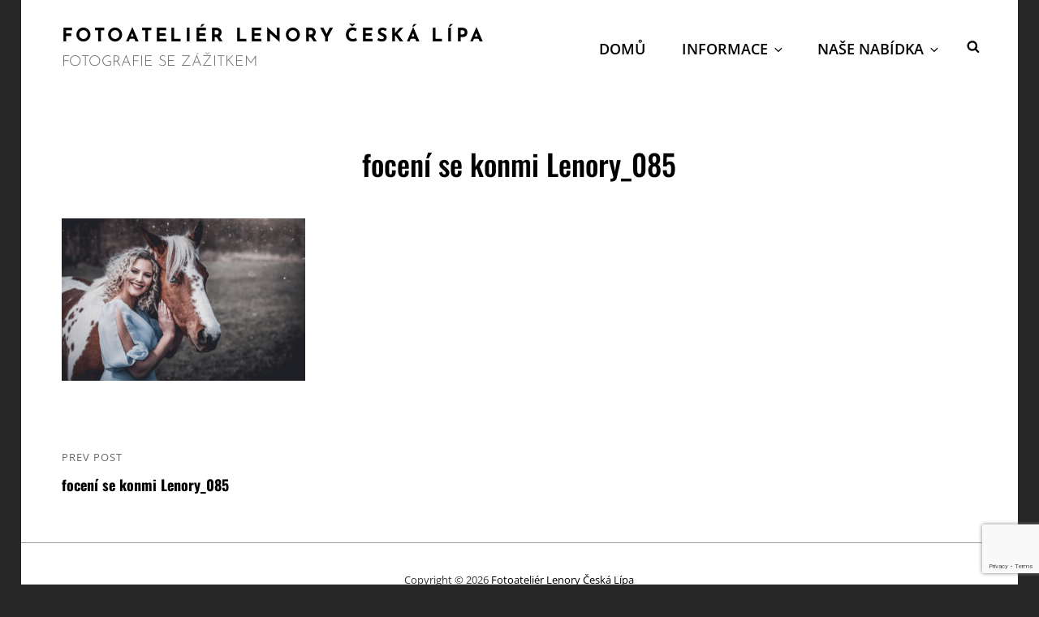

--- FILE ---
content_type: text/html; charset=utf-8
request_url: https://www.google.com/recaptcha/api2/anchor?ar=1&k=6Le5Lx0aAAAAABGLOWmohoZQzW0berFQJLXdEmYN&co=aHR0cHM6Ly93d3cubGVub3J5LmN6OjQ0Mw..&hl=en&v=PoyoqOPhxBO7pBk68S4YbpHZ&size=invisible&anchor-ms=20000&execute-ms=30000&cb=g4ucnq6xh9gs
body_size: 48636
content:
<!DOCTYPE HTML><html dir="ltr" lang="en"><head><meta http-equiv="Content-Type" content="text/html; charset=UTF-8">
<meta http-equiv="X-UA-Compatible" content="IE=edge">
<title>reCAPTCHA</title>
<style type="text/css">
/* cyrillic-ext */
@font-face {
  font-family: 'Roboto';
  font-style: normal;
  font-weight: 400;
  font-stretch: 100%;
  src: url(//fonts.gstatic.com/s/roboto/v48/KFO7CnqEu92Fr1ME7kSn66aGLdTylUAMa3GUBHMdazTgWw.woff2) format('woff2');
  unicode-range: U+0460-052F, U+1C80-1C8A, U+20B4, U+2DE0-2DFF, U+A640-A69F, U+FE2E-FE2F;
}
/* cyrillic */
@font-face {
  font-family: 'Roboto';
  font-style: normal;
  font-weight: 400;
  font-stretch: 100%;
  src: url(//fonts.gstatic.com/s/roboto/v48/KFO7CnqEu92Fr1ME7kSn66aGLdTylUAMa3iUBHMdazTgWw.woff2) format('woff2');
  unicode-range: U+0301, U+0400-045F, U+0490-0491, U+04B0-04B1, U+2116;
}
/* greek-ext */
@font-face {
  font-family: 'Roboto';
  font-style: normal;
  font-weight: 400;
  font-stretch: 100%;
  src: url(//fonts.gstatic.com/s/roboto/v48/KFO7CnqEu92Fr1ME7kSn66aGLdTylUAMa3CUBHMdazTgWw.woff2) format('woff2');
  unicode-range: U+1F00-1FFF;
}
/* greek */
@font-face {
  font-family: 'Roboto';
  font-style: normal;
  font-weight: 400;
  font-stretch: 100%;
  src: url(//fonts.gstatic.com/s/roboto/v48/KFO7CnqEu92Fr1ME7kSn66aGLdTylUAMa3-UBHMdazTgWw.woff2) format('woff2');
  unicode-range: U+0370-0377, U+037A-037F, U+0384-038A, U+038C, U+038E-03A1, U+03A3-03FF;
}
/* math */
@font-face {
  font-family: 'Roboto';
  font-style: normal;
  font-weight: 400;
  font-stretch: 100%;
  src: url(//fonts.gstatic.com/s/roboto/v48/KFO7CnqEu92Fr1ME7kSn66aGLdTylUAMawCUBHMdazTgWw.woff2) format('woff2');
  unicode-range: U+0302-0303, U+0305, U+0307-0308, U+0310, U+0312, U+0315, U+031A, U+0326-0327, U+032C, U+032F-0330, U+0332-0333, U+0338, U+033A, U+0346, U+034D, U+0391-03A1, U+03A3-03A9, U+03B1-03C9, U+03D1, U+03D5-03D6, U+03F0-03F1, U+03F4-03F5, U+2016-2017, U+2034-2038, U+203C, U+2040, U+2043, U+2047, U+2050, U+2057, U+205F, U+2070-2071, U+2074-208E, U+2090-209C, U+20D0-20DC, U+20E1, U+20E5-20EF, U+2100-2112, U+2114-2115, U+2117-2121, U+2123-214F, U+2190, U+2192, U+2194-21AE, U+21B0-21E5, U+21F1-21F2, U+21F4-2211, U+2213-2214, U+2216-22FF, U+2308-230B, U+2310, U+2319, U+231C-2321, U+2336-237A, U+237C, U+2395, U+239B-23B7, U+23D0, U+23DC-23E1, U+2474-2475, U+25AF, U+25B3, U+25B7, U+25BD, U+25C1, U+25CA, U+25CC, U+25FB, U+266D-266F, U+27C0-27FF, U+2900-2AFF, U+2B0E-2B11, U+2B30-2B4C, U+2BFE, U+3030, U+FF5B, U+FF5D, U+1D400-1D7FF, U+1EE00-1EEFF;
}
/* symbols */
@font-face {
  font-family: 'Roboto';
  font-style: normal;
  font-weight: 400;
  font-stretch: 100%;
  src: url(//fonts.gstatic.com/s/roboto/v48/KFO7CnqEu92Fr1ME7kSn66aGLdTylUAMaxKUBHMdazTgWw.woff2) format('woff2');
  unicode-range: U+0001-000C, U+000E-001F, U+007F-009F, U+20DD-20E0, U+20E2-20E4, U+2150-218F, U+2190, U+2192, U+2194-2199, U+21AF, U+21E6-21F0, U+21F3, U+2218-2219, U+2299, U+22C4-22C6, U+2300-243F, U+2440-244A, U+2460-24FF, U+25A0-27BF, U+2800-28FF, U+2921-2922, U+2981, U+29BF, U+29EB, U+2B00-2BFF, U+4DC0-4DFF, U+FFF9-FFFB, U+10140-1018E, U+10190-1019C, U+101A0, U+101D0-101FD, U+102E0-102FB, U+10E60-10E7E, U+1D2C0-1D2D3, U+1D2E0-1D37F, U+1F000-1F0FF, U+1F100-1F1AD, U+1F1E6-1F1FF, U+1F30D-1F30F, U+1F315, U+1F31C, U+1F31E, U+1F320-1F32C, U+1F336, U+1F378, U+1F37D, U+1F382, U+1F393-1F39F, U+1F3A7-1F3A8, U+1F3AC-1F3AF, U+1F3C2, U+1F3C4-1F3C6, U+1F3CA-1F3CE, U+1F3D4-1F3E0, U+1F3ED, U+1F3F1-1F3F3, U+1F3F5-1F3F7, U+1F408, U+1F415, U+1F41F, U+1F426, U+1F43F, U+1F441-1F442, U+1F444, U+1F446-1F449, U+1F44C-1F44E, U+1F453, U+1F46A, U+1F47D, U+1F4A3, U+1F4B0, U+1F4B3, U+1F4B9, U+1F4BB, U+1F4BF, U+1F4C8-1F4CB, U+1F4D6, U+1F4DA, U+1F4DF, U+1F4E3-1F4E6, U+1F4EA-1F4ED, U+1F4F7, U+1F4F9-1F4FB, U+1F4FD-1F4FE, U+1F503, U+1F507-1F50B, U+1F50D, U+1F512-1F513, U+1F53E-1F54A, U+1F54F-1F5FA, U+1F610, U+1F650-1F67F, U+1F687, U+1F68D, U+1F691, U+1F694, U+1F698, U+1F6AD, U+1F6B2, U+1F6B9-1F6BA, U+1F6BC, U+1F6C6-1F6CF, U+1F6D3-1F6D7, U+1F6E0-1F6EA, U+1F6F0-1F6F3, U+1F6F7-1F6FC, U+1F700-1F7FF, U+1F800-1F80B, U+1F810-1F847, U+1F850-1F859, U+1F860-1F887, U+1F890-1F8AD, U+1F8B0-1F8BB, U+1F8C0-1F8C1, U+1F900-1F90B, U+1F93B, U+1F946, U+1F984, U+1F996, U+1F9E9, U+1FA00-1FA6F, U+1FA70-1FA7C, U+1FA80-1FA89, U+1FA8F-1FAC6, U+1FACE-1FADC, U+1FADF-1FAE9, U+1FAF0-1FAF8, U+1FB00-1FBFF;
}
/* vietnamese */
@font-face {
  font-family: 'Roboto';
  font-style: normal;
  font-weight: 400;
  font-stretch: 100%;
  src: url(//fonts.gstatic.com/s/roboto/v48/KFO7CnqEu92Fr1ME7kSn66aGLdTylUAMa3OUBHMdazTgWw.woff2) format('woff2');
  unicode-range: U+0102-0103, U+0110-0111, U+0128-0129, U+0168-0169, U+01A0-01A1, U+01AF-01B0, U+0300-0301, U+0303-0304, U+0308-0309, U+0323, U+0329, U+1EA0-1EF9, U+20AB;
}
/* latin-ext */
@font-face {
  font-family: 'Roboto';
  font-style: normal;
  font-weight: 400;
  font-stretch: 100%;
  src: url(//fonts.gstatic.com/s/roboto/v48/KFO7CnqEu92Fr1ME7kSn66aGLdTylUAMa3KUBHMdazTgWw.woff2) format('woff2');
  unicode-range: U+0100-02BA, U+02BD-02C5, U+02C7-02CC, U+02CE-02D7, U+02DD-02FF, U+0304, U+0308, U+0329, U+1D00-1DBF, U+1E00-1E9F, U+1EF2-1EFF, U+2020, U+20A0-20AB, U+20AD-20C0, U+2113, U+2C60-2C7F, U+A720-A7FF;
}
/* latin */
@font-face {
  font-family: 'Roboto';
  font-style: normal;
  font-weight: 400;
  font-stretch: 100%;
  src: url(//fonts.gstatic.com/s/roboto/v48/KFO7CnqEu92Fr1ME7kSn66aGLdTylUAMa3yUBHMdazQ.woff2) format('woff2');
  unicode-range: U+0000-00FF, U+0131, U+0152-0153, U+02BB-02BC, U+02C6, U+02DA, U+02DC, U+0304, U+0308, U+0329, U+2000-206F, U+20AC, U+2122, U+2191, U+2193, U+2212, U+2215, U+FEFF, U+FFFD;
}
/* cyrillic-ext */
@font-face {
  font-family: 'Roboto';
  font-style: normal;
  font-weight: 500;
  font-stretch: 100%;
  src: url(//fonts.gstatic.com/s/roboto/v48/KFO7CnqEu92Fr1ME7kSn66aGLdTylUAMa3GUBHMdazTgWw.woff2) format('woff2');
  unicode-range: U+0460-052F, U+1C80-1C8A, U+20B4, U+2DE0-2DFF, U+A640-A69F, U+FE2E-FE2F;
}
/* cyrillic */
@font-face {
  font-family: 'Roboto';
  font-style: normal;
  font-weight: 500;
  font-stretch: 100%;
  src: url(//fonts.gstatic.com/s/roboto/v48/KFO7CnqEu92Fr1ME7kSn66aGLdTylUAMa3iUBHMdazTgWw.woff2) format('woff2');
  unicode-range: U+0301, U+0400-045F, U+0490-0491, U+04B0-04B1, U+2116;
}
/* greek-ext */
@font-face {
  font-family: 'Roboto';
  font-style: normal;
  font-weight: 500;
  font-stretch: 100%;
  src: url(//fonts.gstatic.com/s/roboto/v48/KFO7CnqEu92Fr1ME7kSn66aGLdTylUAMa3CUBHMdazTgWw.woff2) format('woff2');
  unicode-range: U+1F00-1FFF;
}
/* greek */
@font-face {
  font-family: 'Roboto';
  font-style: normal;
  font-weight: 500;
  font-stretch: 100%;
  src: url(//fonts.gstatic.com/s/roboto/v48/KFO7CnqEu92Fr1ME7kSn66aGLdTylUAMa3-UBHMdazTgWw.woff2) format('woff2');
  unicode-range: U+0370-0377, U+037A-037F, U+0384-038A, U+038C, U+038E-03A1, U+03A3-03FF;
}
/* math */
@font-face {
  font-family: 'Roboto';
  font-style: normal;
  font-weight: 500;
  font-stretch: 100%;
  src: url(//fonts.gstatic.com/s/roboto/v48/KFO7CnqEu92Fr1ME7kSn66aGLdTylUAMawCUBHMdazTgWw.woff2) format('woff2');
  unicode-range: U+0302-0303, U+0305, U+0307-0308, U+0310, U+0312, U+0315, U+031A, U+0326-0327, U+032C, U+032F-0330, U+0332-0333, U+0338, U+033A, U+0346, U+034D, U+0391-03A1, U+03A3-03A9, U+03B1-03C9, U+03D1, U+03D5-03D6, U+03F0-03F1, U+03F4-03F5, U+2016-2017, U+2034-2038, U+203C, U+2040, U+2043, U+2047, U+2050, U+2057, U+205F, U+2070-2071, U+2074-208E, U+2090-209C, U+20D0-20DC, U+20E1, U+20E5-20EF, U+2100-2112, U+2114-2115, U+2117-2121, U+2123-214F, U+2190, U+2192, U+2194-21AE, U+21B0-21E5, U+21F1-21F2, U+21F4-2211, U+2213-2214, U+2216-22FF, U+2308-230B, U+2310, U+2319, U+231C-2321, U+2336-237A, U+237C, U+2395, U+239B-23B7, U+23D0, U+23DC-23E1, U+2474-2475, U+25AF, U+25B3, U+25B7, U+25BD, U+25C1, U+25CA, U+25CC, U+25FB, U+266D-266F, U+27C0-27FF, U+2900-2AFF, U+2B0E-2B11, U+2B30-2B4C, U+2BFE, U+3030, U+FF5B, U+FF5D, U+1D400-1D7FF, U+1EE00-1EEFF;
}
/* symbols */
@font-face {
  font-family: 'Roboto';
  font-style: normal;
  font-weight: 500;
  font-stretch: 100%;
  src: url(//fonts.gstatic.com/s/roboto/v48/KFO7CnqEu92Fr1ME7kSn66aGLdTylUAMaxKUBHMdazTgWw.woff2) format('woff2');
  unicode-range: U+0001-000C, U+000E-001F, U+007F-009F, U+20DD-20E0, U+20E2-20E4, U+2150-218F, U+2190, U+2192, U+2194-2199, U+21AF, U+21E6-21F0, U+21F3, U+2218-2219, U+2299, U+22C4-22C6, U+2300-243F, U+2440-244A, U+2460-24FF, U+25A0-27BF, U+2800-28FF, U+2921-2922, U+2981, U+29BF, U+29EB, U+2B00-2BFF, U+4DC0-4DFF, U+FFF9-FFFB, U+10140-1018E, U+10190-1019C, U+101A0, U+101D0-101FD, U+102E0-102FB, U+10E60-10E7E, U+1D2C0-1D2D3, U+1D2E0-1D37F, U+1F000-1F0FF, U+1F100-1F1AD, U+1F1E6-1F1FF, U+1F30D-1F30F, U+1F315, U+1F31C, U+1F31E, U+1F320-1F32C, U+1F336, U+1F378, U+1F37D, U+1F382, U+1F393-1F39F, U+1F3A7-1F3A8, U+1F3AC-1F3AF, U+1F3C2, U+1F3C4-1F3C6, U+1F3CA-1F3CE, U+1F3D4-1F3E0, U+1F3ED, U+1F3F1-1F3F3, U+1F3F5-1F3F7, U+1F408, U+1F415, U+1F41F, U+1F426, U+1F43F, U+1F441-1F442, U+1F444, U+1F446-1F449, U+1F44C-1F44E, U+1F453, U+1F46A, U+1F47D, U+1F4A3, U+1F4B0, U+1F4B3, U+1F4B9, U+1F4BB, U+1F4BF, U+1F4C8-1F4CB, U+1F4D6, U+1F4DA, U+1F4DF, U+1F4E3-1F4E6, U+1F4EA-1F4ED, U+1F4F7, U+1F4F9-1F4FB, U+1F4FD-1F4FE, U+1F503, U+1F507-1F50B, U+1F50D, U+1F512-1F513, U+1F53E-1F54A, U+1F54F-1F5FA, U+1F610, U+1F650-1F67F, U+1F687, U+1F68D, U+1F691, U+1F694, U+1F698, U+1F6AD, U+1F6B2, U+1F6B9-1F6BA, U+1F6BC, U+1F6C6-1F6CF, U+1F6D3-1F6D7, U+1F6E0-1F6EA, U+1F6F0-1F6F3, U+1F6F7-1F6FC, U+1F700-1F7FF, U+1F800-1F80B, U+1F810-1F847, U+1F850-1F859, U+1F860-1F887, U+1F890-1F8AD, U+1F8B0-1F8BB, U+1F8C0-1F8C1, U+1F900-1F90B, U+1F93B, U+1F946, U+1F984, U+1F996, U+1F9E9, U+1FA00-1FA6F, U+1FA70-1FA7C, U+1FA80-1FA89, U+1FA8F-1FAC6, U+1FACE-1FADC, U+1FADF-1FAE9, U+1FAF0-1FAF8, U+1FB00-1FBFF;
}
/* vietnamese */
@font-face {
  font-family: 'Roboto';
  font-style: normal;
  font-weight: 500;
  font-stretch: 100%;
  src: url(//fonts.gstatic.com/s/roboto/v48/KFO7CnqEu92Fr1ME7kSn66aGLdTylUAMa3OUBHMdazTgWw.woff2) format('woff2');
  unicode-range: U+0102-0103, U+0110-0111, U+0128-0129, U+0168-0169, U+01A0-01A1, U+01AF-01B0, U+0300-0301, U+0303-0304, U+0308-0309, U+0323, U+0329, U+1EA0-1EF9, U+20AB;
}
/* latin-ext */
@font-face {
  font-family: 'Roboto';
  font-style: normal;
  font-weight: 500;
  font-stretch: 100%;
  src: url(//fonts.gstatic.com/s/roboto/v48/KFO7CnqEu92Fr1ME7kSn66aGLdTylUAMa3KUBHMdazTgWw.woff2) format('woff2');
  unicode-range: U+0100-02BA, U+02BD-02C5, U+02C7-02CC, U+02CE-02D7, U+02DD-02FF, U+0304, U+0308, U+0329, U+1D00-1DBF, U+1E00-1E9F, U+1EF2-1EFF, U+2020, U+20A0-20AB, U+20AD-20C0, U+2113, U+2C60-2C7F, U+A720-A7FF;
}
/* latin */
@font-face {
  font-family: 'Roboto';
  font-style: normal;
  font-weight: 500;
  font-stretch: 100%;
  src: url(//fonts.gstatic.com/s/roboto/v48/KFO7CnqEu92Fr1ME7kSn66aGLdTylUAMa3yUBHMdazQ.woff2) format('woff2');
  unicode-range: U+0000-00FF, U+0131, U+0152-0153, U+02BB-02BC, U+02C6, U+02DA, U+02DC, U+0304, U+0308, U+0329, U+2000-206F, U+20AC, U+2122, U+2191, U+2193, U+2212, U+2215, U+FEFF, U+FFFD;
}
/* cyrillic-ext */
@font-face {
  font-family: 'Roboto';
  font-style: normal;
  font-weight: 900;
  font-stretch: 100%;
  src: url(//fonts.gstatic.com/s/roboto/v48/KFO7CnqEu92Fr1ME7kSn66aGLdTylUAMa3GUBHMdazTgWw.woff2) format('woff2');
  unicode-range: U+0460-052F, U+1C80-1C8A, U+20B4, U+2DE0-2DFF, U+A640-A69F, U+FE2E-FE2F;
}
/* cyrillic */
@font-face {
  font-family: 'Roboto';
  font-style: normal;
  font-weight: 900;
  font-stretch: 100%;
  src: url(//fonts.gstatic.com/s/roboto/v48/KFO7CnqEu92Fr1ME7kSn66aGLdTylUAMa3iUBHMdazTgWw.woff2) format('woff2');
  unicode-range: U+0301, U+0400-045F, U+0490-0491, U+04B0-04B1, U+2116;
}
/* greek-ext */
@font-face {
  font-family: 'Roboto';
  font-style: normal;
  font-weight: 900;
  font-stretch: 100%;
  src: url(//fonts.gstatic.com/s/roboto/v48/KFO7CnqEu92Fr1ME7kSn66aGLdTylUAMa3CUBHMdazTgWw.woff2) format('woff2');
  unicode-range: U+1F00-1FFF;
}
/* greek */
@font-face {
  font-family: 'Roboto';
  font-style: normal;
  font-weight: 900;
  font-stretch: 100%;
  src: url(//fonts.gstatic.com/s/roboto/v48/KFO7CnqEu92Fr1ME7kSn66aGLdTylUAMa3-UBHMdazTgWw.woff2) format('woff2');
  unicode-range: U+0370-0377, U+037A-037F, U+0384-038A, U+038C, U+038E-03A1, U+03A3-03FF;
}
/* math */
@font-face {
  font-family: 'Roboto';
  font-style: normal;
  font-weight: 900;
  font-stretch: 100%;
  src: url(//fonts.gstatic.com/s/roboto/v48/KFO7CnqEu92Fr1ME7kSn66aGLdTylUAMawCUBHMdazTgWw.woff2) format('woff2');
  unicode-range: U+0302-0303, U+0305, U+0307-0308, U+0310, U+0312, U+0315, U+031A, U+0326-0327, U+032C, U+032F-0330, U+0332-0333, U+0338, U+033A, U+0346, U+034D, U+0391-03A1, U+03A3-03A9, U+03B1-03C9, U+03D1, U+03D5-03D6, U+03F0-03F1, U+03F4-03F5, U+2016-2017, U+2034-2038, U+203C, U+2040, U+2043, U+2047, U+2050, U+2057, U+205F, U+2070-2071, U+2074-208E, U+2090-209C, U+20D0-20DC, U+20E1, U+20E5-20EF, U+2100-2112, U+2114-2115, U+2117-2121, U+2123-214F, U+2190, U+2192, U+2194-21AE, U+21B0-21E5, U+21F1-21F2, U+21F4-2211, U+2213-2214, U+2216-22FF, U+2308-230B, U+2310, U+2319, U+231C-2321, U+2336-237A, U+237C, U+2395, U+239B-23B7, U+23D0, U+23DC-23E1, U+2474-2475, U+25AF, U+25B3, U+25B7, U+25BD, U+25C1, U+25CA, U+25CC, U+25FB, U+266D-266F, U+27C0-27FF, U+2900-2AFF, U+2B0E-2B11, U+2B30-2B4C, U+2BFE, U+3030, U+FF5B, U+FF5D, U+1D400-1D7FF, U+1EE00-1EEFF;
}
/* symbols */
@font-face {
  font-family: 'Roboto';
  font-style: normal;
  font-weight: 900;
  font-stretch: 100%;
  src: url(//fonts.gstatic.com/s/roboto/v48/KFO7CnqEu92Fr1ME7kSn66aGLdTylUAMaxKUBHMdazTgWw.woff2) format('woff2');
  unicode-range: U+0001-000C, U+000E-001F, U+007F-009F, U+20DD-20E0, U+20E2-20E4, U+2150-218F, U+2190, U+2192, U+2194-2199, U+21AF, U+21E6-21F0, U+21F3, U+2218-2219, U+2299, U+22C4-22C6, U+2300-243F, U+2440-244A, U+2460-24FF, U+25A0-27BF, U+2800-28FF, U+2921-2922, U+2981, U+29BF, U+29EB, U+2B00-2BFF, U+4DC0-4DFF, U+FFF9-FFFB, U+10140-1018E, U+10190-1019C, U+101A0, U+101D0-101FD, U+102E0-102FB, U+10E60-10E7E, U+1D2C0-1D2D3, U+1D2E0-1D37F, U+1F000-1F0FF, U+1F100-1F1AD, U+1F1E6-1F1FF, U+1F30D-1F30F, U+1F315, U+1F31C, U+1F31E, U+1F320-1F32C, U+1F336, U+1F378, U+1F37D, U+1F382, U+1F393-1F39F, U+1F3A7-1F3A8, U+1F3AC-1F3AF, U+1F3C2, U+1F3C4-1F3C6, U+1F3CA-1F3CE, U+1F3D4-1F3E0, U+1F3ED, U+1F3F1-1F3F3, U+1F3F5-1F3F7, U+1F408, U+1F415, U+1F41F, U+1F426, U+1F43F, U+1F441-1F442, U+1F444, U+1F446-1F449, U+1F44C-1F44E, U+1F453, U+1F46A, U+1F47D, U+1F4A3, U+1F4B0, U+1F4B3, U+1F4B9, U+1F4BB, U+1F4BF, U+1F4C8-1F4CB, U+1F4D6, U+1F4DA, U+1F4DF, U+1F4E3-1F4E6, U+1F4EA-1F4ED, U+1F4F7, U+1F4F9-1F4FB, U+1F4FD-1F4FE, U+1F503, U+1F507-1F50B, U+1F50D, U+1F512-1F513, U+1F53E-1F54A, U+1F54F-1F5FA, U+1F610, U+1F650-1F67F, U+1F687, U+1F68D, U+1F691, U+1F694, U+1F698, U+1F6AD, U+1F6B2, U+1F6B9-1F6BA, U+1F6BC, U+1F6C6-1F6CF, U+1F6D3-1F6D7, U+1F6E0-1F6EA, U+1F6F0-1F6F3, U+1F6F7-1F6FC, U+1F700-1F7FF, U+1F800-1F80B, U+1F810-1F847, U+1F850-1F859, U+1F860-1F887, U+1F890-1F8AD, U+1F8B0-1F8BB, U+1F8C0-1F8C1, U+1F900-1F90B, U+1F93B, U+1F946, U+1F984, U+1F996, U+1F9E9, U+1FA00-1FA6F, U+1FA70-1FA7C, U+1FA80-1FA89, U+1FA8F-1FAC6, U+1FACE-1FADC, U+1FADF-1FAE9, U+1FAF0-1FAF8, U+1FB00-1FBFF;
}
/* vietnamese */
@font-face {
  font-family: 'Roboto';
  font-style: normal;
  font-weight: 900;
  font-stretch: 100%;
  src: url(//fonts.gstatic.com/s/roboto/v48/KFO7CnqEu92Fr1ME7kSn66aGLdTylUAMa3OUBHMdazTgWw.woff2) format('woff2');
  unicode-range: U+0102-0103, U+0110-0111, U+0128-0129, U+0168-0169, U+01A0-01A1, U+01AF-01B0, U+0300-0301, U+0303-0304, U+0308-0309, U+0323, U+0329, U+1EA0-1EF9, U+20AB;
}
/* latin-ext */
@font-face {
  font-family: 'Roboto';
  font-style: normal;
  font-weight: 900;
  font-stretch: 100%;
  src: url(//fonts.gstatic.com/s/roboto/v48/KFO7CnqEu92Fr1ME7kSn66aGLdTylUAMa3KUBHMdazTgWw.woff2) format('woff2');
  unicode-range: U+0100-02BA, U+02BD-02C5, U+02C7-02CC, U+02CE-02D7, U+02DD-02FF, U+0304, U+0308, U+0329, U+1D00-1DBF, U+1E00-1E9F, U+1EF2-1EFF, U+2020, U+20A0-20AB, U+20AD-20C0, U+2113, U+2C60-2C7F, U+A720-A7FF;
}
/* latin */
@font-face {
  font-family: 'Roboto';
  font-style: normal;
  font-weight: 900;
  font-stretch: 100%;
  src: url(//fonts.gstatic.com/s/roboto/v48/KFO7CnqEu92Fr1ME7kSn66aGLdTylUAMa3yUBHMdazQ.woff2) format('woff2');
  unicode-range: U+0000-00FF, U+0131, U+0152-0153, U+02BB-02BC, U+02C6, U+02DA, U+02DC, U+0304, U+0308, U+0329, U+2000-206F, U+20AC, U+2122, U+2191, U+2193, U+2212, U+2215, U+FEFF, U+FFFD;
}

</style>
<link rel="stylesheet" type="text/css" href="https://www.gstatic.com/recaptcha/releases/PoyoqOPhxBO7pBk68S4YbpHZ/styles__ltr.css">
<script nonce="ruu-FHM1BhWhUIyOngVN8w" type="text/javascript">window['__recaptcha_api'] = 'https://www.google.com/recaptcha/api2/';</script>
<script type="text/javascript" src="https://www.gstatic.com/recaptcha/releases/PoyoqOPhxBO7pBk68S4YbpHZ/recaptcha__en.js" nonce="ruu-FHM1BhWhUIyOngVN8w">
      
    </script></head>
<body><div id="rc-anchor-alert" class="rc-anchor-alert"></div>
<input type="hidden" id="recaptcha-token" value="[base64]">
<script type="text/javascript" nonce="ruu-FHM1BhWhUIyOngVN8w">
      recaptcha.anchor.Main.init("[\x22ainput\x22,[\x22bgdata\x22,\x22\x22,\[base64]/[base64]/[base64]/KE4oMTI0LHYsdi5HKSxMWihsLHYpKTpOKDEyNCx2LGwpLFYpLHYpLFQpKSxGKDE3MSx2KX0scjc9ZnVuY3Rpb24obCl7cmV0dXJuIGx9LEM9ZnVuY3Rpb24obCxWLHYpe04odixsLFYpLFZbYWtdPTI3OTZ9LG49ZnVuY3Rpb24obCxWKXtWLlg9KChWLlg/[base64]/[base64]/[base64]/[base64]/[base64]/[base64]/[base64]/[base64]/[base64]/[base64]/[base64]\\u003d\x22,\[base64]\\u003d\x22,\x22J8K3HDcrY3szHg0xwrDCiGTDqg/CosO2w6Evwpwmw6zDisK5w61sRMOBwoHDu8OEOiTCnmbDg8KfwqA8wo0kw4Q/MV7CtWBrw6cOfznCosOpEsOLSHnCukUiIMOawqQrdW8hDcODw4bCvzUvwobDq8KWw4vDjMOvDRtWUMKCwrzCssOkTj/[base64]/CucK0BMKsdMOKX0PDvcK2J8KXw6LCncOSNMOPwqXCl3zDg2/DrQ3DgCo5LcKIB8O1XD3DgcKLAHYbw4zCgRTCjmkswq/DvMKcw68Kwq3CuMOHKcKKNMKROMOGwrMSET7CqVdXYg7CjsOsahE8P8KDwosZwrMlQcOfw5pXw71dwrhTVcOAEcK8w7NAfzZuw6l9woHCucOCYcOjZSXCjsOUw5dew6/DjcKPVsO9w5PDq8Olwo4+w77CjcO/BEXDplYzwqPDq8OtZ2JDScOYC0fDm8Kewqhzw4HDjMOTwrcGwqTDtExSw7FgwokvwqsaVxTCiWnCjXDClFzCqsOidELCiXVRbsKJQiPCjsOQw4oJDDxhYXlhLMOUw7DCkcOsLnjDjwQPGk4mYHLCvzNLUiUFXQUya8KUPnrDt8O3IMKbwp/DjcKsRF8+RQbCtMOYdcKcw5/Dtk3Dj0PDpcOfwrrCpz9YPsKZwqfCgh7CoHfCqsKUwpjDmsOKX1lrMHzDokUbewVEI8OawprCq3hEQ1ZzcSHCvcKcbMOTfMOWCsKmP8OjwpJQKgXDusOOHVTDm8KFw5gCPcO/w5d4wpLCpndKwrnDqlU4O8OEbsOdRsOwWlfCglXDpytUwq/DuR/Cq18yFX7Du8K2OcOicS/DrF56KcKVwptWMgnCvzxLw5p9w4rCncO5wrd5XWzCpw/[base64]/DvsKywphqwoMDwrjCogbCgcORVsKjwqloexg8FsO8wqYZw5jCpMOawrZ0AsK/[base64]/[base64]/DozjCsUNJfGwdw5fDs8OxbmzDrGx1EDlCe8O4wp3DmwtIw7o1w4w0w6kTworCmcK/HBXDu8K0wrkTwp/[base64]/wrVxw43CjsKJwoLDthIbO8KXw6HCk8Kqw5M8a8O6RS7CkMK/MzHDt8KLcMKgQl5/XXVnw5A4X0laScOGPsKyw7bDssKqw5sJb8KafMK5NRJqLMKqw7jDrVrDiwTCrC3CqEJvA8K5VcOvw59/w7E+wqpNECrCl8K8VVTDhcOuXsO7w5sLw4RZBMKCw7HCqMONw4jDuivDisKQw6LCuMKxVE/Cu3Y7XsOSwpnCjsKXwqVtLywoI0zCjRo9w5DDlhl8w7bCrMODwqHCnsKCwoDChk/DuMKmwqPCuFXClQPCrMKVP1ELwql7EnHDvcOlwpXCuGfClQbDicK4HVNawqMZwoEoaChQLEoMLiZ/JcOyRMOhKMKJwrLClRfDgsO+w59WRA1TDnnCr18Jw4/Cj8OGw5fClnlZworDnhNUw6HCrjtew7wXQcKCwoZTMMKYw6QceQgvw4PDgmx8L3kPV8K1w5JsZSYIBMK/[base64]/DuVccw4Zea8O+woAmHMOPw5LCvsOww6Abwp7DoMOXbsKSw61GwoPCkAk7D8Oww6IWw4/[base64]/Ct8Kyw7dkSErDmMKRNS/CpsKuwr4nbDhvwqBANsKhwoPCn8OKIgcCwow3IsOxwr5zAS15w7hpNkbDrcKhRirDlnIZRcOUwrbDt8Oiw43DusKkw71Zw7/DtMKewq9iw5DCrsOtwqHCt8OBQhQkw4rCvcKiw5LDqTtMMRdNwozDi8KQKizCt3vDncKreF/Du8KAPsKYwojCpMO0woXChMOKwqZxw5ELwpFyw7rDvXvCmWbDgF7Dk8KxwoDDuTJ4w7VLU8KlecKhNcKtw4XCusKedMK/wp9rHlhBDcKBHMOnw7RYwphCdsK1wqQdfSpSw7V6W8Krwocjw5vDtmFMYxnDnsOKwq7Cs8OZCjDCgcOYwo41wqMjw5VfIsOzZk5SLsO6MsOzHsO4FknCq3MkwpDDhl4xwpNew6lAw6DDp28mLMOywr/Dj1QZw67Cgl/Cs8OtPVvDosOLCWh/VVkuHsKlw6XDpWHCgcONw4zDmlnDqsOiVg/Dtw5qwo1hw7VnwqjCicKKwqAoK8KSYTXCsSnDoDDCpQfDoX8Rw5zDmcKkEQA7w7MPTsOZwq4MIMO8a18ifcOGLMOEZsO3wp/[base64]/ChcOGw4XDsMOgKsOVw5/Ckz/DrMOsU8OzeVYUNSArNMKZwojCpwwcw7nCgVbCqTrCnQZywrLDrMKfw61OC3s7w4bCl1/Dl8OSG0wow7JLYcKHw6AtwqFnw77DsnfDiUZ+w6Zgwok5wpHCnMOOwq/DkcOdw7MrD8ORw6jCiwDCmcKSR0DDpi/CtcK9RTPCrsKmeX/DnMOywpcVEScZwrTDhW87DcOmVsObw5rCoRbCv8KDc8OjwrrDtQ8oJwrCgjjDocKjwpkBwrvCh8OIw6PCrB/DmMKAwofChwQqwrLCslHDg8KRCwoSBBDDksOTeBfDkcKMwqAMw5LCkVkpw4d8w7nClATCvcO2w7nCncOLAsKWGsOXM8OAIcOAw4tNUMOdwpnDgm9LDMO1bsKAO8KRCcOsXljCgsKSwpccciDCiS7DrcOHw6PChRk+w75Zwo/[base64]/DuMOWfsOdw5vDuQkWwr19wo1MeBDDu17DsTNZUigjw75GPsOZN8Kdw7RKFMKEMsOUVBcTw6/Ds8KKw5rDjUvDuT7DiXx5w45UwoRnwoXCliZUwoLClg0fGMKfwpo1wqTDtsKFw4Y1w5E7I8O3A1PDqncKN8KMdGB4woLDvsK8P8OSbiEcw5lWdcK3HMK6w6tMw67DssKFSAEhwrRkwq/CjlPCvMK+fcK6PhfDkMOqw5pPw6UGw7TDs2TDhlFnw5gDMBHDkjoXBcOHwrPDp28ew7HCs8OsTloOw5LCnsO8w4nDmMKUSAB0wrwRw4LChQc8QDnDtjHCmMKTwoTCnBYII8KuIcOmw5/DkFPClkLCu8OoDmkEw69ABmjDm8Ojf8OPw5TDgWjClsKow7Iia0NKw53CgMOkwpkXw5/DgWLDhy/Dghocw4DDlMKow4LDpMKcw4rCpw4Aw4E0ecOcCFnCuXzDikkBwqYEJn4QIMKwwogNKg4BMVzCl17CoMKYPsOBXyTClWM4w5EcwrPChlRiw58OSzLCqcK1wqd+w5rCi8OEawc4wqrDi8OZw7hGDsKlwqlOw6/Cu8OLwrIYwodPw7LDgMKMQzvDsUPCksOgOh8PwoBIKjXCq8KfBcKcw6Mhw75ow6fDrsK9w5RzwqfCvcKew5/CrUxebwbCjcKZwo/DqBdQw7Itw6TCp2N1w6jCjFzDg8KRw5ZRw6vDksOVwrs9XsOFMMO6wovDoMOpwqhoCFs3w5YGw4jCqCHCuiULWwoVNXLCl8K/VMKhwpcuJMOhbsKyexxKR8O6Dl8rwqZ5wp88ecKxEcOUwqLCunfCnyweBsKawonDlREgYsKhKsOQTXcmw5fDu8OfCGPDgsKBw5IUcy7Do8KQw7hLAsKcVSPDuXJNwpJ8wqXDhMO1XcORwojDucO5wpHClC9ow4rCtcOrETLDvcKQw4BaGcK1LhkmM8KMZsO/w6jDtUoPKcKWccO1w4fCuiLCgMOTI8OlCSvCrsKPA8K1w4w/XAY+ScKHOcOVw5bCoMKqwr9HLcKve8Oqw6ZSw4fCmMKtQ2nCiwtlwo53Oi9Tw6DDlXrCp8OQRF8swqksF3LDgcOoworCvcOZwpLCo8KiwqjDiQgTwpHCjHTCn8KRwocHciLDpMOBwrvCh8K/wqNYwrPDq08Ycn3Dri3CiGgzVGDDqg4Rwq3ChlECDcO4XE9HVMOcwozDjMKQw4TDum0JfMK9DcKNHcOUw6ssLMK+OcK5wqDDpk/CqMOIwqp9wpfCsiRHCWHCkMKAwqxSI0oHw7FUw6gnZMKtw7/Cnkwew5I5LBDDmsKBw7ZDw7fDgsKDB8KDfi9iABR7FMO2wp3CjMKUbwNgwqUxw7XDq8Oww78bw7fDqgEgw5TCuxXCiE/[base64]/CuFXDuG1FHhLDisOiX0vCrHfDqsKwMgTClcKEw47DvcKoOF9vE39UCsKEw5EQKjHCh2Bxwo3Dmn96w6IDwrXDhsOyA8O5w6/Do8O2G03CosO5WsK1wrV/w7XDiMKKF3/DoG0HwpnDlEsNUMKKRV4zw4fClcOqwo3DlcKoH3/Chz4kG8O0DMKxN8Opw4J4DTzDg8OUw6bDj8Oiwp/CrcKjw4AtNcKSwq3DscO6YgvCkcKHUcOiw7M/wrfCvsKXwoxbYcOrTcKLwpciwpHCqMKGSnnDjMK9w5fDhV8PwpETb8KZwro/QVPCncK2R2Uaw6jCtX89wr/DvH3DiifDoljCmB9YwpnDm8KDworDrMO0wp8LU8OGasO5EsKDM23ChsK/NQ47wpHDvU45wr8BAyMFNEQZwqHDlcOEw6bCp8KswpBtwoYOXRRswrUiKk7Ck8Kfw5/[base64]/[base64]/J3NDwoRqSitOV8OqfwHDhMKkCMK3YsKPw5bCkkDDvzYzwp4hw6RBwp/Dt3ofTsOQwq/DjWxHw6VAJ8K3wrXCvcOPw6lZT8KFBAFJwovDtMOERMKpdsOZIMKCwr1ow6jDhWV7w5VmC0cDw6/DmMKqwqPCkEUIXcKFwqjCrsKfbMKVQMO9HRhkw6VlwoTDk8KawozCusOeFcOawqUZwowATcOaworCq1ocacOOWsK1w49sJCvDm0vDqw7DvX/[base64]/DpX/CtnzCqRDDgC/DqmvDkHPDtMO2w7IxIVTCsVp7C8Oaw4YxwrTDm8KJwrQEw6MwB8OMOMKPwrRPOcKQwqfDpsOpw619w71qw5wUwqNiA8OawrdMDxXCrQczw5LCtTTCh8Oww5QRFl/[base64]/RRfCgsKHwoMOFMOZUcKyw5ZydsOMV8KTw7Isw7sBwrLDu8OKwrXCuRbDh8Khw7VYBMOsZsKgSsKSQ2zDiMOaSjgUfQcLw6lDwq/Cn8OSwogHwoTCuwQyw6nCu8O7w5XDkcOEwqLDhMKMe8KmScKTa2ZjWsO9JMOHF8KEwqFywrV9U3x2LsKLw4YDTsOow6fCo8KIw5YNJnHCh8KWUsOPwqbDmF/[base64]/[base64]/w6jCvVVkNE/CnMOZWsKPwoxTeG/[base64]/DkMKuf8KdWsKKFk4AwrJHw7oLSMOZwqzCjMOow7lMNsOHNj8nw41Iw5LChn7Cr8K/w7opw6DDscK5EsOhMcKcZFJLwo5NcBvDicKcX1BTw5nDpcK4fMOrCirCgUzCoAUlR8KLXsOHSsK9VMO/R8KSYsK6w4HDkRXDjlrChcKHSWXDvgTCgcK6IsKWwp3DiMKFw5xCw4nDvj5XICrDqcKww5jDnT/DncK8wohBJcOjD8OPW8KLw6NBw6/Do0fDlWLCkV3Dgj3DhTnDpMOfwoZqwr7CscOswr0NwppTwrp1wrYvw7zDksKvWAjCpBLCkDzCqcOgUcONYMKnIcOobsOCAMKIOCRxRhPCuMOnEcOSwosqKjoILMOpwqpsJMO0N8O0MsK4wpnDqMKpwooIR8OxFCnCiy3ComrCo2DCpBcZwo8OQX0BVsO4wp3Dp3/Chw0Iw4/[base64]/ClcKYwrnCqsK1wrYcwr3CgxzCqx7CrUXCrsKWNxHDr8KkCsOpbcO5FVByw4fCmUXCmi88w4zCkMOWw4tTL8KMOzV9KMKww5wqwr3Ch8O/JMKlRxB1wo3DvU7DinQTOyLDo8OFwpJpwoRTwrfDnmjCtMOkPcO8wosODcOTCcKCw4XDvV8dO8OWQ1rCvQDDqzNqTcOsw63CrVwiasK7wqp/MMKYaAfCvMORJMKFE8OBSizCiMOBOcOaHEUibkDDtsKyD8OFwrFzEDVbw6VfcMKfw43Dk8OuDsKvwqBzU3HDnRXCgBFJdcKUFcOKwpbDi2HDo8OXF8OkMCTCpcOBBB5JQBjDmR/[base64]/Dj1NkQXg3aMKwwoHCuyBYw4VEVcKswrY1H8Oxw7TDvztTwoYfwokjwoAuwrLCk0HCjcKYJQbCoXHDqsOwFQDCgMKrYk3ChsKzJGI2w7HCp2HDhsOQS8KvUh/Co8OXw67DscKcw5/DpVoVUEFcWcOwGVZLwotCcsOdwoVQKG1Hw6TCph8/FxYqw5fDrsKhQsKjw6RGw4Fww5AxwqHCg1VmIWpaHjdoJk/CosOhbzcQBXzCsnTDmjnDhsOJIXNmJwoHWcKcwqfDqAJMNDwzw4nDusOCJsOywq4oM8K4YHpNZGHCqsKtV2vCrRM6bMKIw4TDgMKfGMKgWsKQCSXCscOrwrvDkS7CrGdEScKvwovDkMOOw7Jpw6EYwp/CrmfDljpRDMOTw5fCscOXczZZd8Otw4RTwqnCpwjCg8O9E3cKw5Zhwq9+bMOdER49PMK5W8ObwqDCqzdJw65Bwq/DkTkRwop/wr7DusK3fcOVw7XDnCZ6w41pBjICw4XCo8K+wqXDusKxRHDDhmfCkcOFQDMvdlnDucKDZsOyFRFMGDQyMVvDgMOSPlMCDFhUwqXDvwTDgMK3w5dfw4bCg0Ekwp87wqJQBF/DgcOhKcO0woHClMKoK8OuTcOMGgk2ZCs4UypZw63CoELDjQU2ZwHCp8O/M27CrsKBckzDkzEIa8KbTjbDvcKQwrjDkwYXUcK4TsOBwqY5woLCgMODUD8Rwp7Cn8O2wqshSCnCj8Oqw757w4zCpMOfN8KTYH5vw7vCi8KJw7QjwpPCtW7DsyolTcKywpIDFEIePsKCB8OYwrfDosOaw6XDvMKPwrNywp/CrMKlAcOhA8KYXEPCkMK3wqV/[base64]/Dj8KpwrMFcGjDl8OHwo/CohNsw6/Dk8KSA8K1w5PDpQrDv8O5wpDCt8KYwpPDjMOEw6vDqFfDicKsw4BAfHhtwpbCvsKOw4LDhxQQFxjCiV1AbMKRL8OEw5bDusKLwo9FwqJAL8OaamnCugbDq0PCgcOWZ8OYwrtuIcK4SMOLwpbCisOOSMOhfsKuw73CgUUxD8KxXTnCt0PDgXjDqFIyw6oOGV/[base64]/Dvw7Do8Oqw6bDrnbCj8KUwpkhD2HCgcOkCsK2Lklyw5R0wo7Cm8KKw5DCnMKbw5Vof8Ojw5VabsOJH15caHbCi37ChzTDj8Krwp3CrMO7wq3CphkEEMOKQk3DgcKxwrp7E2/Dmn3DnwTDvsKYwqLDs8Orw5ZFGUfCrhPCh0NrLsKmwrvCrAHCqH7CvEEzQcOlwpoXdC0yCcKow4UZw6bCrcOrw5BVwqLDqg08wqDChDzCh8Krw7J4TlzCvwfDm2LCtQjDu8OQwqZ9woDCnXJXBsKVbSXDskh7DQXDrivCv8O5w7bCsMKVwp/DpQLCo10OfcO1wo/CiMOGccKbw6ZcwqDDjsKzwpJ6wq4+w5FULMOfwrFAdcOdw7INw5tqOcK2w7lrw6LDkVZcwqDDtsKpa1DCrDt6aQfCnsOsQMOuw4TCscOewoQQAy7CoMOXw4TCtcKfe8K9cwDCmm5Hw4tiw5HCscK9wq/ClsKva8KRw45wwponwqTCrMOwWUFJYE9ZwpRew5YBwrPCicKnw4rDgyLDmXXDoMKTBinCrcKifcKTZcKySMKZdAXDsMKdwoojwrHDmnctMnjCq8KMw5QAdcK/ZUvCkEfDryIrwpt3EXJNw6tpecOECSHCtjvCjcO9w78qwrAQw4HCiH/DncKVwr1GwohcwrFNwrg/GiXCh8KDw5gHBMO7Y8K4wppHcihaE0MsL8KCw6c4w6fDlXY/wqDDpmAjfsKmM8O1LcKKQMOvwrFLSMO0wpkHwq/[base64]/Do8K6woMsw6lWfMOhSXbCpcOuw7zDncO5cH/DjsOIwo96wr18CHNcF8OtWwl+w6rCicKjVRQcW2N9LcKGTsOqPDfCpDoTesK8NMOLPUB+w4DDssKDScO8w6VAeG7Dk31xR37Dv8OPw4LDh37CrT3DmhzCkMOVTjtOfMK0FT9Dwps1wpfCn8OGYMK/MMKcNwNPwqjCu0cLPMKJwobCk8KJMMOJw7zDosO/[base64]/CrsOBHSPCi1lVS8KpGmvDucKiwrloEsKDwoFWw4fDvMOZTRh3w6zCosKjHGYRw4/[base64]/DsQLDpGnDgHrDtX/Cq8OGw63Dg8O1a0VDwq0Lw7HDgVHCtsKBw6PDtzFJekfDqcOmX0AcBcKFVl4/wojDgh3DicOaJFvDsMK/IMO1woPDjcOpw6jDncK4w6vClGFqwp4MZcKDw7cdwr1bwoPCpwbDk8Otbw7CrcKLW0nDj8OGUVp4KMOwbcKuw4vCgMOxw7XDl2Y/IUzDjcKjwqcgwrPDvkbCkcKcw4bDlcOKw7ARw5bDocKwRw/DmyB0DXvDiiFEw4h5GUrCrBPCncOtfT/Du8Oawq9CdAhhKcOuHcKJw7/Dn8KxwofCmEcQalPChMOjA8KvwpNAeVLCi8KUw7HDlwYpfRLDqsKaaMKpwqDDjh96wpAfwqXCtsOcKcOqw6PCsQPDijMDw5jDvj51wqHDhcKNwrPCtcKOZMOtw4HCpmzCnBfDnDRjwp7Dmy/[base64]/[base64]/CogfDs8KOFC7DqCVhw7jCqMOWw6tOw7Nee8ObRy1xeEpBJsKjMMKawrRbeDbClcO0ZFvCksOuw5XDtcKbw5UgfcKiDcOlKMKsdUphwoQyHCPDscKKwp0pwoYCZ1QUwobCok/CmcOmw4B3wqlHS8ODEMKSwp4cw544wrfDoTjDv8KSDQBFwq7DrQzCpW/[base64]/Ci8KUdcKKw6HDtRvDszQkEcKQCMKUwpjDsj3Dm8KCwqXDusKLwoIRHTjCmsO1LW8qcsKEwrAQw5ojwq/Cu09/wrQ+wpjDuwQoDVodA3bDmsOsf8KzcQMPwqAySsOUwq4OE8KgwrQVw4bDjz0kZ8KeGFwmJMOeTGvCjjTCt8O/ZhDDrDs9wpd6VTI7w6vDhVLCtFZoTH1Cw4jCjDNGwrYhwodnwqk7K8K0w6PCsnHDkMOUwoLDpMKyw4AXKMOjwq11w7UmwqteTsO0LsKvw5LDgcK+wqjDnkzDpMKnwoHDo8KXwrwBdGhKwq3CqxbClsKkcHolbMK3XCFsw4LDpsOuw4TDvC1BwpIWw5N2w5zDhMK/BUINw7fDlsK2d8OQw41MABfCpsOzPnUGw7BSH8K2wpvDrz/Ck0fCucO1GQnDjMOOw7DDnMOeTXPCm8Oew5leVWPCh8Kwwp9fwpTCklFyTXvDhgnCsMOIUDnCgsKfC3laPcOodsKBeMOYwo84wqjDhjl5PcKuHsOzA8KjAMOKXx7ChBTCvQ/DvcOTO8KQF8Osw7l9WsKXcMKzwpQawoE0L1YSfMOnXzPCh8KcwobDu8KMw4bClcOtNcKgYMOIbMOpCMONwoJ4w4DCkzTCnml1fVfCtcKTJWPDmzFAemDDj2IBwoRPAsKfZhPCuHF0w6ILwpbCmELDg8K6wrIlwqgRw79ecW/DlMKVwphLSxtuwpbCj2vClcObN8K2IsOBw4TDkzV2GVc6VTfCiHrDhxvDsW/DnncxRy4CdsKLIwDChkXCp1DDpMORw7fDu8O8esKlwq1LJMO8KsKGwovCiELDlE9ZZsObwrA4UyJsQWAQJsOaTnPCt8OAw5Miwp59wqBcKAPDrgnCrMOlw7zCmVksw4/CuBhVw7/DiTzDpyA6LRvDrcKPwr3DrMK4wrNOw5DDmQjDlcOZw77CsVHDnzDCgMOQehlHGcOIwr1/[base64]/CisOBwrTDlMO/LmJsw6QyOsKWwozDrBTCv8Ojw5Z6w5tvH8OmUsK9bnfCvsKrw4LDuxYGdxhhw6YuWcOqwqDChMO5J3Fhw4ATKcOidhjCvMOBwr1HJsOJSF3DtMOPDcKwEHcCbcOMPXcXRSMIwpHDg8OyHMO5wrJ+SijCqn3CmsKTRyIEwoM0JMOGLF/Di8K8UxRtw6PDs8K9GG9eNcKVwpx2ESdFA8KiSlPCpnHDgmwha2jDvXoHwoZ4w7wiMjNTUG/DjsKhwptzV8K7AwgZd8K7W1QcwocTwrXDplJzYnHDtiPDicKmBsKIwqLDs1hEfsKfwqANdcOeJj7DuisaHHlVPwTCj8KYw4PDvcKkwoTDosOGUcKDUGAaw7nCgUkbwpB0Y8KdZH/CrcOswp/DgcOywpXDvMOSDsOOHMOrw6TCijHCrMK0w55+RkREwq7DgcKbcsO2NMK+BsKzwqodLUNebRBHa2bCrRXDinvCncKBw7XCo2vDg8KHfMKyJMOoKg5Yw6lNIQwewp4DwpvCtcOUwqBrR3zDscOLwoXCsn7CtMOjwrxQO8OcwollXcOZfD7Cujgewq1/aF3DuSLCnDzCm8ObCsKvEVrDo8OnwrfDsEhhw4XCncOQwqXCuMOlX8KcJ0txBsKrw7xWDDjConjDj13DqcO8Gl02w4hDexpXXsKmwpTDrsOhaEvCtHYAQz4iHmfDlX4jHh3DnnTDmBooHGzCuMOQwr/DpcOYwobChXE2w4PCpsKfw4U3E8Ope8KAw6Ezw7FQw5vDgMOKwqB+IVN/[base64]/[base64]/LsKMSSBIa2DDlsKdb1RAw4jCvCrDkMOFfB7Dr8KnMXMuw6t1wpQ/w54nw4RNUMO3PFjDrsKpIMKGAS9HwrfDtzLCl8Ouw5VRwo8dYMOuwrdmw5hgw7nDnsOowoQcKFFLw6bDpcKNdsK7bCzCr2wXwqDCncO3wrI/[base64]/[base64]/[base64]/w5Eaw5nCiTfCm8KoZMOjwq9gw5FTw4tcG8KdZVfDux5ewp3CrsKiZWHCogRgwp8VBMObw5TDgwnCgcOGcSzDiMKRcVrDnsOFEhfCrxbDh31/RsORw7t7w6DCkx3Cg8Osw7/Cp8KadcKewrNkwpvCs8OTwr4CwqXCoMKPR8Kbw6pPdcK/ZwB6wqDCnsKnwoxwTz/Dpx3CjCxIJwN4w4vDhsOkwo3DqMKjZcK+w5vDlmwZOMK9wodvwoPCm8KyLR/Cu8KRw6PCoiUOw4vCuRYvw5oDesK8w5wOGsKca8KUM8OaOcOKw4bDkjTCsMOnDVcROAHDv8OCT8KvD18hBzAJw4xOwoI/aMKHw69kbhgiBsKPcsO4w6nCuSDDi8Opw6bDqB3DgGrDr8K/A8KtwqdNccOdfcKaYk3DrsKVwrDCuHt9wqHCk8KPfS3Co8KwwovCkRXDv8KlZmoRw45HIcO0wqo5w5bDtB3DiTY4U8O+wp8vH8KDeAzCjA5Xw4/CicKtIcKRwovCtUnDscOfRzLCkwnDh8OjHcOif8O/w6vDh8KMJcO2wofCmsKow6XCrj7DtsOmL1xRUGbCv0h1wo5iwqBiw6vCuiZYFcK9IMOzHcKow5YZQcOVw6fClcO2Z0XDu8K5w6RFd8KwVBUewqg6XMO+Yg9ATFFywrw4exEZacOnQsK2FMOnwqvCpsOUw79mw4Jpf8OEwoVfZWw0wpjDkFA4FcOoe10/wpnDuMKSw4Jqw63CgcKgUsOiw6nDqD7CosOLDcOpw5XDpELCmQ/CoMKBwpEywpbDhlfCqsOTWsOIJ3XClsOWA8K/dsOdw54Rwqlzw7MDUH/CoUzCtDvClcO0FnhqEj7Ci2s2wrEcSyzCmsKWXC8dMcKJw45jw4PClVvDhsKIw6pqwoPDr8OywoxBIsOYwo5ow4fDusOzURHCuBzDq8ODwo1OVQ/ChcODOyPDmsOfE8KubyJuVMKvwovDvMKbbUzDmsO2wrI2S2PDlsOpMAnCrsKlBSjDvsOEwr1Fw4bDmlTDrhZCwrEQKMO2wqxtw5lIC8O1U2YOdncUXMO+ZXgDVMKxw4IBcAXDmV3Cny0DdnYUw7jDqMKlQ8KAwqN/H8K7wogndQ3DiVbClUJrwptew5fCthnCnMKXw6PDlw/CumnCiDQZO8OycsKkwroBT2zDjsKXM8KZwq3CjRIrw6rCkMK9fydQwoo4B8Kkw70Ow4vDti/CpCrDmW3Cmx08w59bKknCp3LCn8Olw6hiTB/Di8KWaR4gwp/DlcKLw7nDsRphV8KAw65/w6MEM8OkAcO5YMKtwrY9NsOGAMKWa8OUwqDClcK3bUUMaBx+MwlYwp99w6HDgsKrOMO/[base64]/[base64]/ChxImXH0CwoDCjcKpZMK+ORILw4zDvGDDkwbDucK5wrbDigsCUMOGwo1VfsKzSSLClnDCkcOcwr9TwqjCtVLDu8KXGUsZw4HCm8OubcKfR8O4wozDuRDChHYGDFrCncOkwpLDhcKEJCjDicOVwp3ChlR+eDbCq8O5CMOjO0/Dp8KJG8KLLgLDjMOPE8OQQxHCm8O8OsKCw7Zzw5FmwoDCgcOUNcKCwo4Ow6RcX0/[base64]/Dr8KjwoJ6P8OJwp/DmVvCocKow5pIW3YLw6/CmMOEwoTCkycleTsLO0/ChcK4wonCjMO/[base64]/MwdQPcK5w4jDjUfCrMOhw5o6W2dFwq1PHsK/QMOxwrdhYBQwScKZwo4DGSh0NwXCoC7CosO9ZsKTwpxfwqNtS8OiwposLcOTw5tcQWjCisOiB8KVwp7DiMOKwoLDkS7DmsOKwoxcP8OyfsOoTjjDkDrDg8KWEl7DrcKZZMKcA0fCkcOzADhsw5vDnMKWecOseH/[base64]/Dt8KbJirCsFMbwrnDiRLCk0nCjMK2wpMtwq/CsEjCvBxgCcOWw7fChMO6GxjCnsO1wpA8w6/[base64]/CqRfClzdYw47CgHvCsMKwwq01wpTDuRHCnU1nwqwew6vDtSoxwpEUw77Ckl3CiihIHH9YTXtswrTCkcOJCMKXe3ohYMO5wp3CssOnw6nCusO7wqoHGwvDt3sZw64Aa8OBwr/DuRXDiMKPw6QMw5bCqsKpe0LChsKow7fDhEoFFi/[base64]/w4EXFxXCjlokwqJGwoTCsiJuRMKnbxFdw6lid8OfwpYRw6vCqHMgwoLDr8OvED7CrCjDkmNEwo4QEsKmw58Fwq7Cv8OCwpPCgxRiPMOCV8O3aBjClCrDlMKzwo5dQMOjw405b8Okw7lbw7tAM8OBWnzDnXPDrcKSOgBKw40oJXPCgiFXw5/Co8OQGcONScOiZMOZwpDCrcKdw4J5w6F9HArDvF0laUNywqB5UcKKw5hVwovDpEIBBcOIYgdrecKHwq/DjAtiwqhhF3/DvizCmCzCr17DvcKOVsKewoE8HxB4w50+w5hVwp9palnCpsKbYiHDiHpoNcKQw7vCmRdCD1PChiXCp8KIwrd8wrldaxxFUcKlwp5jwqpkw6RwV1xGV8KwwoYSw5zDmsOucsOcW28kRMOaDE4/TDPCksOgYsOoQsOIfcK/wr/[base64]/PMKzwrgvNBvDuHDCkQPDo8KCJ2zCqMO/wocrNRsdLXTDkCrCrMOVCxhYw7BRACnDgsK8w4lVw7g6eMK1w7QGwovCu8K2w4oMNXt4VjbDvcKgEE/CkcKsw7PChMK8w5EeAMOvc3J+QRrDg8Odw69xKl/Do8KVwqJlTBlIwoArP2zDgy3DrmETw6rDp2/[base64]/CqB/DgghJQRfCsX/CpsKlGS/Di3l9w47DgsKXw7nClEhaw4ZXAmnCqzcdw77CicOHUsO2cH4AF2fDpy7Cl8K2wo3Dt8OFwqvDosO5wqlyw4jClsOeXEMkwp51w6LCnC3DgsK/[base64]/dXzDm8OHw47Dh8O1wohQc8KbwoHCumPCvGDCpMO+wqbDl33CuC85JWtJw6dBJcKxecKsw7IJw6ADwrfDjMOqw6Esw7DDlHMEw7U1XcKKO3HDpj9dwqJ2wrt3GTvDn1c+w7EONsKQwr0JCMOvwqYPw6d2MsKBXFI7JsKdA8K5QFozw5B0OibDmcOwVsK5w4fCpl/Dt2fDn8KcwojDgV1zN8K8w43CtsOubsOKwqp2worDhsOQWMK4Q8OOw6DDs8OcPkA9wro8AsKBP8Ktw5LDpMKVPABbcsKRR8OWw68iwqTDgsOfecO/[base64]/Cl07CrcOnHcKJwpEQZsKWXgXDpMKGwoLDmlnDjCbDjEo1w7nCsGPDpcKUacOZd2Q8F03DqcKFw79Zwqk+w5lzwo/Do8OtI8OxQ8KAwoMhfVFjCMOhT1drwohaDxUiwr4Wwrc2agYfAylQwrnDoB/DgG/CuMOcwoI+w5vCuxHDnsO/aXXDuUx/[base64]/[base64]/CohHCnhQfw7vCun40eAHDmGYcw4fDumzDmTxdcCzDkCYmV8KEw6ZjFXHCo8O+HMONwpLCicKtw6/[base64]/IV97FxBmwqlyXzdHw7bCmFRPb1DCn1rCtMKgwrttw7fDlcOyF8OFwqgkwqLCtTZtwoPDmGfChDF/w6FAw6JUbcKMasOTR8K9wrVjw7bCqkkjwq/DshBLw4IQw5JZIsOhw4weJ8KSLsOqwocdKcKZAlvCqwfCqcKlw5M1GcOmwoHDi13DhcKcccOnHcKBwqQtBj1dwrF/wrDCrcO/wq93w4JPHDEvNBTCosKPbcOdw5/Cq8Kpw5FbwqRZKMKpRErCoMK8wpzCsMOIwopGaMKmVmrDjcKXwr3Cv1RbP8KaDDXDrX3CnsODJ342w5JrO8OOwr3DmlVkCXtLwpLClwvDjcKRw4rCuDzCusO2KzvDin03w7Bcw7HCukjDpMO7wr7Ch8KORlk7F8OcXi47wpfDj8OLXQ8Rw70/w6PCq8KgdXg4WMOOwp0yecKaMn1yw4nCkMO/[base64]/wqPDo3HCjMKCZMObw5/DrCl0wpMIVMOww4jDhkAsw4EzwoDDnh7Dpiwhw6jCs0TDsygdFsKdGhLCqHtiG8KMEGkbAcKBD8KVcQbClkHDq8OyQk52w79Uw7szAMKjw4/CjMK5UXHCosO+w4Ymw7sGwq55dxTChsK9wooHwr/DpQvDviHDu8OTHMKhQwVPUS55w7vDvwwdw6jDnsKuwobDhBRJAUnChMOlI8KiwqVcfVgHCcKcFcOVDAVPVmrDk8OzaRpcwqRdwq0GQcKWw7XDjsOeSsOGwp86FcOdwpjCqDnDuAB6ZlRaLMKvw5A/w48qfxcBwqDDlQ3CvsKlH8KFdGDClsKgw4JdwpU/fMKTClzCkAHCq8OkwooPd8KnV1Eyw7PClsOnw7NJw7jDg8KMd8ODTwx/wrUwEl0EwrhLwpbCqFzDqTfClcKzwo3DnMKgKyrCmcKQD2pkw7XDuSAjwpNiZWlLwpXDhsOBwrPCjsKcQsK2wpjCv8OVZsK9e8K/F8O+wp4CccK4KcKNMMKtLU/Cri7DkDLCgsOMMTvDv8KgP3/CpMO7HsOJd8KyIsOWwqTCmjvCt8OkwqcUMsKQKcOUJ09RfsOiw6XDq8Klw74Dw57DkgfCt8KaHDHDpcOnSVVBw5XDnMKewrdHwoPChBPCqsOow41+w4DCm8KGOcKaw6kTeEAFKnPDm8KLHMKCwqnCjU/Dg8KVw77Dp8KewrfDlgkeeR7ClTfCoTckBxZnwoIwT8OZNXRXwpnChAvDsBHCp8K8G8O0wpIxQ8ODwqPCnGLDuQAOw7XCqsK/aysAwq/[base64]/Q3xQP8O1TAcRwookU8KCeRnCiMKtw7FbwrnDocOFesK6w7PCj2nCtkdlwp3DvMOfw6vDrkjDnMOfw4fCpMO6K8OlZcK+f8Kiw4rDpcO9JsORwqvCgsORwo4/VxnDt3PDuUFsw4ZEDcOQwoBXK8Oyw6J3bsKeAcO9wrAHw4ZhdAzDkMKaZzXDqi7CiQTCh8KUHcODwpY2wpHDmzRkMBB6w7Ucw7YTSMKUI0LCthY/[base64]/[base64]/[base64]/w5TDlMKGw4IJw5DDmFHDs8O2Pz4rVCg9w5ElGMKXw6LDiCMbw7nCpnYkWz3DusO3w5zDv8OUwqgBw7LDi3YJw5vCksKGFsO8wqI9wpXCnR3Co8OwZS4wHsKawoIZZnJbw6AgI0AwCsO/IcOFw73DmsOMJD1gNRkwecK1w4Mdw7NBEirDjBVxwoPCqnckw5tEwrPCvmhHf2vCl8KDw6cAOsKrwoPDnyzCl8Ocwq3DqsKgGsOGw47DsXIIwpsZVMOsw7jCmMKRJnBfw5DDsHjDhMOWFxHCj8K4wqXDrcKdw7XDhx/CmMKRw6rCsH0iCksNe2NEIMKWFlA2egJOCg/Cjz3Dmxlnw4nDmVAMPcO+w5UpwrDCsgLDog/Do8KDwqhrMn4XS8OWb0nCq8O7OS7DhMO2w4BXwpoKGMObw5Vof8OMaytMc8OIwpjDrT5nw63CnjLDomvCqnjDg8O5wr9hw6/[base64]/DnnBGKcOuwq00wrIhwqpcIWoAQH9HbMO5wobDjcKdTcOIwqXCoDB8wqfCuxsMwqVjwpttwqYLD8OQFsK2w68MfcKYwpE4ZhdWwq4GEl5Hw5QlL8OswpHDpA3DtcKiwq/CuXbCmCXClMOCVcKXYMKkwqphwq8HM8OTwo5Nb8KvwrIOw6HDnj/[base64]/[base64]/CqsKRwrRsX0TDrsKJcA/ClMKSXcOhwrHCgQg/woTCo0djw78vFsKyDk/ChGzDjRvCtMKUEMO5wpsdeMOVGcOWBsOjCcKMdlrCviBAV8KnecKlVA0gwovDqcOww54wAsO5eSfDkcO/w5zCgE8bY8OwwpRkwo8fw63CsEABEMKzwohlH8O+wpszVU8Qw7zDm8KHSsOPwqLDj8KGCcKWGQ7Du8Ozwrh1wqLDmcKKwr3CpsKUZcOQEipiw5o5XcOTQsKIaFoOwrMzbAjDuWdJPU0gwobCuMO/woMiw6nDt8ONBxHDrjvDv8K4KcOIwpnCnCjCosK4T8OJJsKLd1R6wr0DTMOAHcO0AMKyw7bDvwrDrMKHwpcNIsOxMHvDk1lZwrkdScODHSpadsO/w7JcXnDCmGnDiV/CpQvCl0RTwrMWw6DDvgfCrAIkwql+w7XCmBfDs8OfckXCjnXCrMOawqbDnMKWEGnDrMKKw7o/[base64]/eUVpWxQiwrBdDRAPQcOcXU9aFlMhMD1lOsOAF8OxD8KEasK0wqIuIcOIPsONXkHDj8O9Kg3Cmm3DmcORc8OOWmtMEcKQbw/CucOlZ8O1w7hmY8Ogc3fCt3gUTMKewrHDgEzDm8K4ADUFHEnDnTNLw5smfcKzwrXDjTdswodAwp/DjCbCmnjCo2bDhsK4woN2G8KUHMKbw4ovwprCpT/DucKRwp/Dm8OvDcK9fsOkJD03wq/DqWbCgE/CkFQlw4QEw67DjsOywqx5O8OIAsOew6/[base64]/CrMOFFsKAw4PCisOLwrnDpMOsP8O5HBLDncKrHcKNa3/DpMKewqZTwo3DgMO5w4rDmDbCpSjDn8ORaRrDkFDDp3Fkw4vCnsOTw78qwprCi8KKR8OkwqXDiMK1wpdwKcKPw7nDpUfDg17DnjfDniDDnsOyTcKJwp/[base64]/CgER0LsKSwr/DqVTDnHwFw77Dg8OcYTbCucOiXsO2Ik4xVAjDuSpawr1fw6XDm1jCrA0lwprCr8Kcb8KeacKww7DDgMKiw6F3PcOINsKxDi/DsSjCnh4WBhTDs8OWwp8DLH5kw7jCty0QRXvCgl1GasKFUHsHw5XCoy7Dpl18w6wuwpMKHj3DjcKCB0pWMDtFw57CuSx2wrfDvMOlWivCi8KTw6rDn2/DlnnCt8KswpfCncOBw48nMcOIwojCrmzChXXCkC/ClyhpwrJrw4zDlkrDhwAQXsKbT8Ouw7xtw5xKTFvCri09w51SGsO5FyN7wro/w69fw5JRwrLDpcKpw4PCrcKTw7kqwpdDwpfDlsKxfmHCvcOdAcK0w6hRWMObUjM2w7lRwp/CosKPECFQwoU6w53CuW9Ew7FmAyFzeMKHVwHCnA\\u003d\\u003d\x22],null,[\x22conf\x22,null,\x226Le5Lx0aAAAAABGLOWmohoZQzW0berFQJLXdEmYN\x22,0,null,null,null,1,[21,125,63,73,95,87,41,43,42,83,102,105,109,121],[1017145,217],0,null,null,null,null,0,null,0,null,700,1,null,0,\[base64]/76lBhn6iwkZoQoZnOKMAhk\\u003d\x22,0,0,null,null,1,null,0,0,null,null,null,0],\x22https://www.lenory.cz:443\x22,null,[3,1,1],null,null,null,1,3600,[\x22https://www.google.com/intl/en/policies/privacy/\x22,\x22https://www.google.com/intl/en/policies/terms/\x22],\x22uK9lq51r6kwsXqPiVwO2WC2RR5KihjPO5hNIOwK/J20\\u003d\x22,1,0,null,1,1768883855414,0,0,[58,171,95],null,[37,242,141,242],\x22RC-AEha8hEuSSlKww\x22,null,null,null,null,null,\x220dAFcWeA6zCnJ7j1hyDQNWxRfb-yMRrS5e__MtQlMYEx72OXh9OpUaRKO0Hm5ZsttUd09AciCCC0BfBTHA8YVfIUmfMOURuGRPgA\x22,1768966655316]");
    </script></body></html>

--- FILE ---
content_type: text/css
request_url: https://www.lenory.cz/wp-content/themes/bold-photography-pro/assets/css/blocks.css?ver=1.0
body_size: 3378
content:
/*
Theme Name: Bold Photography Pro
Description: Used to style Gutenberg Blocks.
*/

/*--------------------------------------------------------------
>>> TABLE OF CONTENTS:
----------------------------------------------------------------
1.0 Blocks - General Styles
2.0 Blocks - Common Blocks
3.0 Blocks - Formatting
4.0 Blocks - Layout Elements
5.0 Blocks - Widgets
6.0 Blocks - Colors
--------------------------------------------------------------*/

/*--------------------------------------------------------------
1.0 Blocks - General Styles
--------------------------------------------------------------*/

/* Captions */

[class^="wp-block-"]:not(.wp-block-gallery) figcaption {
	border: 0;
	font-size: 14px;
	font-size: 0.875rem;
	font-style: italic;
	line-height: 1.615384615384615;
	margin: 0;
	padding: 14px 21px;
	text-align: center;
}

.no-sidebar .alignfull {
	margin-left: calc(-100vw / 2 + 100% / 2);
	margin-right: calc(-100vw / 2 + 100% / 2);
	max-width: 100vw;
}

.no-sidebar .alignwide {
	margin-left: calc(-96vw / 2 + 100% / 2);
	margin-right: calc(-96vw / 2 + 100% / 2);
	max-width: 96vw;
}

.alignfull.wp-block-cover,
.alignwide.wp-block-cover {
	width: auto;
}

/* 1024px */
@media screen and (min-width: 64em) {
	.no-sidebar .alignfull {
		margin-left: calc(-94vw / 2 + 100% / 2);
		margin-right: calc(-94vw / 2 + 100% / 2);
		max-width: 94vw;
	}

	.no-sidebar.fluid-layout .alignfull {
		margin-left: calc(-100vw / 2 + 100% / 2);
		margin-right: calc(-100vw / 2 + 100% / 2);
		max-width: 100vw;
	}

	.no-sidebar .alignwide {
		margin-left: calc(-88vw / 2 + 100% / 2);
		margin-right: calc(-88vw / 2 + 100% / 2);
		max-width: 88vw;
	}
}

/* 1290px */
@media screen and (min-width: 80.625em) {
	.no-sidebar .alignfull {
		margin-left: calc(-1290px / 2 + 100% / 2);
		margin-right: calc(-1290px / 2 + 100% / 2);
		max-width: 1290px;
	}

	.no-sidebar:not(.fluid-layout) .alignwide {
		margin-left: -120px;
		margin-right: -120px;
		max-width: 1280px;
	}

	.no-sidebar.full-width-layout:not(.fluid-layout) .alignwide {
		margin-left: -10px;
		margin-right: -10px;
		max-width: 1250px;
	}
}

/*--------------------------------------------------------------
2.0 Blocks - Common Blocks
--------------------------------------------------------------*/

/* Image */

.wp-block-image {
	margin-bottom: 28px;
}

.wp-block-image figure {
	margin-bottom: 0;
	margin-top: 0;
}

.wp-block-image figure.alignleft {
	margin-right: 28px;
}

.wp-block-image figure.alignright {
	margin-left: 28px;
}

/* Gallery */

.wp-block-gallery {
	margin-bottom: 28px;
	margin-left: 0;
}

.wp-block-gallery figcaption {
	font-style: italic;
}

.wp-block-gallery.aligncenter {
	display: flex;
	margin: 0 -8px;
}

/* Quote */

.wp-block-quote,
.wp-block-quote.is-large,
.wp-block-quote.is-style-large {
	margin: 0 0 1.4736842105em;
	padding: 2.45em 0 0;
}

.wp-block-quote.is-large p,
.wp-block-quote.is-style-large p {
	font-size: inherit;
	font-style: inherit;
	line-height: inherit;
}

.rtl .wp-block-quote:not(.is-large):not(.is-style-large) {
	padding: 0 30px 0 0;
}

.wp-block-quote.alignleft p:last-of-type,
.wp-block-quote.alignright p:last-of-type {
	margin-bottom: 0;
}

.wp-block-quote cite,
.wp-block-quote.is-large cite,
.wp-block-quote.is-large footer,
.wp-block-quote.is-style-large cite,
.wp-block-quote.is-style-large footer {
	color: inherit;
	font-size: 13px;
	font-size: 0.8125rem;
	font-weight: 400;
	font-weight: 400;
	line-height: 1.615384615384615;
	text-decoration: none;
	text-align: inherit;
}

/* Audio */

.wp-block-audio audio {
	display: block;
	width: 100%;
}

/* Cover */

.wp-block-cover-image.alignright,
.wp-block-cover.alignright,
.wp-block-cover-image.alignleft,
.wp-block-cover.alignleft,
.wp-block-cover-image.aligncenter,
.wp-block-cover.aligncenter {
	display: flex;
}

/* File */

.wp-block-file .wp-block-file__button {
	border: 0;
	-webkit-border-radius: 0;
	border-radius: 0;
	-webkit-box-shadow: none;
	box-shadow: none;
	display: inline-block;
	font-family: 'Oswald', sans-serif;
	font-size: 13px;
	font-size: 0.8125rem;
	font-weight: 600;
	margin-top: 1.75em;
	line-height: 1.615384615384615;
	letter-spacing: 0.1em;
	padding: 10px 15px;
	text-shadow: 0 1px 0 rgba(255, 255, 255, 0.59);
	text-transform: uppercase;
	-webkit-transition: all 0.2s ease-in-out;
	transition: all 0.2s ease-in-out;
	white-space: nowrap;
}

.wp-block-file .wp-block-file__button:hover,
.wp-block-file .wp-block-file__button:focus {
	-webkit-box-shadow: none;
	box-shadow: none;
}

/*--------------------------------------------------------------
3.0 Blocks - Formatting
--------------------------------------------------------------*/

/* Editor Font Size */

.has-huge-font-size {
	font-size: 56px;
	font-size: 3.5rem;
	line-height: 1.333333333333333;
	margin-top: 1em;
	margin-bottom: 0.625em;
}

.has-large-font-size {
	font-size: 42px;
	font-size: 2.625rem;
	line-height: 1.325;
	margin-top: 1.333333333333333em;
	margin-bottom: 0.8333333333333333em;
}

.has-normal-font-size {
	font-size: 18px;
	font-size: 1.125rem;
	font-weight: 400;
	line-height: 1.5;
}

.has-small-font-size {
	font-size: 13px;
	font-size: 0.8125rem;
	font-weight: 400;
	line-height: 1.5;
}

/* Code */

.wp-block-code {
	background: transparent;
	border: 0;
	color: inherit;
	font-size: 1em;
	font-family: Inconsolata, monospace;
	padding: 0;
}

.wp-block-code cite:before,
.wp-block-code small:before {
	content: "\2014\00a0";
}

.wp-block-quote__citation {
	color: inherit;
	font-size: 13px;
	font-size: 0.8125rem;
	font-style: normal;
	font-weight: 400;
	line-height: 1.615384615384615;
	text-transform: none;
}

/* Pullquote */

.wp-block-pullquote {
	border: 4px solid;
	border-width: 4px 0;
	background-color: transparent;
	padding: 35px 0;
}

.wp-block-pullquote:before {
	content: "";
}

.wp-block-pullquote.alignleft,
.wp-block-pullquote.alignright {
	max-width: none;
	width: calc(50% - 0.736842105em);
}

.wp-block-pullquote.alignleft,
.wp-block-pullquote.alignright {
	margin-bottom: 0;
}

.wp-block-pullquote p,
.wp-block-pullquote.alignleft p,
.wp-block-pullquote.alignright p {
	font-size: inherit;
	line-height: inherit;
}

.wp-block-pullquote__citation,
.wp-block-pullquote cite {
	color: inherit;
	font-size: 13px;
	font-size: 0.8125rem;
	font-style: normal;
	font-weight: 400;
	line-height: 1.615384615384615;
	text-transform: none;
}

/* Table */

.wp-block-table,
.wp-block-table caption,
.wp-block-table th,
.wp-block-table td {
	border: 1px solid;
}

.wp-block-table {
	border-collapse: collapse;
	border-spacing: 0;
	border-width: 1px 0 0 1px;
	margin: 0 0 28px;
	table-layout: fixed;
	/* Prevents HTML tables from becoming too wide */
	width: 100%;
}

.wp-block-table th,
.wp-block-table td {
	border-width: 0 1px 1px 0;
}

.wp-block-table thead {
	font-weight: 700;
}

.wp-block-table thead th {
	font-weight: 700;
}

.wp-block-table caption,
.wp-block-table th,
.wp-block-table td {
	padding: 0.667em;
	text-align: left;
}

@media screen and (min-width: 85.375rem) {

	.wp-block-table caption,
	.wp-block-table th,
	.wp-block-table td {
		padding: 0.667em 1em;
	}
}

.rtl .wp-block-table caption,
.rtl .wp-block-table th,
.rtl .wp-block-table td {
	text-align: right;
}

.wp-block-table caption {
	font-weight: 700;
	text-align: center;
}

/*--------------------------------------------------------------
4.0 Blocks - Layout Elements
--------------------------------------------------------------*/

/* Buttons */

.wp-block-button {
	margin-top: 1.75em;
	margin-bottom: 1.75em;
}

.wp-block-button.alignleft,
.wp-block-button.alignright {
	margin-top: 0;
}

.wp-block-button .wp-block-button__link {
	-webkit-border-radius: 0;
	border-radius: 0;
	-webkit-box-shadow: none;
	box-shadow: none;
	display: inline-block;
	font-family: 'Oswald', sans-serif;
	font-size: 15px;
	font-size: 0.9375rem;
	font-weight: 700;
	line-height: 1.4;
	letter-spacing: 0;
	padding: 15px 35px 14px;
	text-decoration: none;
	text-shadow: 0 1px 0 rgba(255, 255, 255, 0.59);
	text-transform: uppercase;
	-webkit-transition: background-color 0.2s ease-in-out;
	-moz-transition: background-color 0.2s ease-in-out;
	-o-transition: background-color 0.2s ease-in-out;
	transition: background-color 0.2s ease-in-out;
	white-space: nowrap;
}

.wp-block-button .wp-block-button__link:hover,
.wp-block-button .wp-block-button__link:focus {
	-webkit-box-shadow: none;
	box-shadow: none;
}

/* Separator */

.wp-block-separator {
	border: 0;
	margin: 28px auto;
}

.wp-block-separator:not(.is-style-wide):not(.is-style-dots) {
	max-width: 100px;
}

/* Media & Text */

.wp-block-media-text {
	margin-bottom: 28px;
}

.wp-block-media-text *:last-child {
	margin-bottom: 0;
}

/*--------------------------------------------------------------
5.0 Blocks - Widgets
--------------------------------------------------------------*/

/* Archives, Categories & Latest Posts */

.wp-block-archives.aligncenter,
.wp-block-categories.aligncenter,
.wp-block-latest-posts.aligncenter {
	list-style-position: inside;
	text-align: center;
}

.wp-block-latest-posts.is-grid {
	margin-left: 0;
}

/* Comments */

.wp-block-latest-comments article {
	margin-bottom: 3em;
}

.blog:not(.has-sidebar) #primary .wp-block-latest-comments article,
.archive:not(.page-one-column):not(.has-sidebar) #primary .wp-block-latest-comments article,
.search:not(.has-sidebar) #primary .wp-block-latest-comments article {
	float: none;
	width: 100%;
}

.wp-block-latest-comments__comment,
.wp-block-latest-comments__comment-excerpt p {
	font-size: inherit;
}

.wp-block-latest-comments .avatar,
.wp-block-latest-comments__comment-avatar {
	border-radius: 0;
}

.wp-block-latest-comments__comment-meta {
	margin-bottom: 14px;
}

.wp-block-latest-comments__comment-author,
.wp-block-latest-comments__comment-link {
	text-decoration: none;
}

.wp-block-latest-comments__comment-date {
	font-size: 12px;
	font-size: 0.75rem;
	line-height: 1.75;
	margin-top: 7px;
	text-transform: capitalize;
}

/* Newly added for Blocks after WP 6.0 */

.has-drop-cap:not(:focus):first-letter {
	font-size: 92px;
	font-size: 5.75rem;
	font-weight: inherit;
	line-height: 0.6;
	margin: 14px 16px 4px -3px;
}


/* Blockquote */
.wp-block-pullquote blockquote:before {
	content: none;
}

.wp-block-quote.is-style-plain {
	padding-top: 0;
}

.wp-block-quote.is-style-plain:before {
	content: none;
}

.wp-block-quote,
.wp-block-quote.has-text-align-right,
.wp-block-quote.has-text-align-left,
.wp-block-quote.has-text-align-center,
.wp-block-quote.is-style-large:not(.is-style-plain),
.wp-block-quote.is-large:not(.is-style-plain) {
	border: 0;
	border-color: transparent;
	padding-left: 0;
	padding-right: 0;
}

.wp-block-quote.is-style-large:not(.is-style-plain),
.wp-block-quote.is-large:not(.is-style-plain) {
	padding-top: 2.45em;
}


blockquote.wp-block-quote,
blockquote.wp-block-quote cite,
blockquote.wp-block-quote.is-style-large cite,
blockquote.wp-block-quote.is-style-large footer,
blockquote.wp-block-quote.is-large cite,
blockquote.wp-block-quote.is-large footer {
	text-align: center;
}

blockquote.wp-block-quote:before,
blockquote.wp-block-quote.has-text-align-center:before {
	left: 50%;
	transform: translateX(-50%);
}

blockquote.wp-block-quote.has-text-align-left:before,
blockquote.wp-block-quote.has-text-align-right:before {
	left: unset;
	transform: none;
}

blockquote.wp-block-quote.has-text-align-right:before {
	left: unset;
	right: 0;
}

blockquote.wp-block-quote.has-text-align-right,
blockquote.wp-block-quote.has-text-align-right cite {
	text-align: right;
}

blockquote.wp-block-quote.has-text-align-left,
blockquote.wp-block-quote.has-text-align-left cite {
	text-align: left;
}

blockquote.wp-block-quote.has-text-align-center,
blockquote.wp-block-quote.has-text-align-center cite {
	text-align: center;
}

blockquote.wp-block-quote.has-text-align-left.is-style-large:not(.is-style-plain) cite,
blockquote.wp-block-quote.has-text-align-left.is-style-large:not(.is-style-plain) footer,
blockquote.wp-block-quote.has-text-align-left.is-large:not(.is-style-plain) cite,
blockquote.wp-block-quote.has-text-align-left.is-large:not(.is-style-plain) footer {
	text-align: left;
}

blockquote.wp-block-quote.has-text-align-center.is-style-large:not(.is-style-plain) cite,
blockquote.wp-block-quote.has-text-align-center.is-style-large:not(.is-style-plain) footer,
blockquote.wp-block-quote.has-text-align-center.is-large:not(.is-style-plain) cite,
blockquote.wp-block-quote.has-text-align-center.is-large:not(.is-style-plain) footer {
	text-align: center;
}

blockquote.wp-block-quote.has-text-align-right.is-style-large:not(.is-style-plain) cite,
blockquote.wp-block-quote.has-text-align-right.is-style-large:not(.is-style-plain) footer,
blockquote.wp-block-quote.has-text-align-right.is-large:not(.is-style-plain) cite,
blockquote.wp-block-quote.has-text-align-right.is-large:not(.is-style-plain) footer {
	text-align: right;
}

/* Pullquote */
.wp-block-pullquote blockquote {
	padding-top: 0;
	margin-bottom: 0;
}

/* Table */

.wp-block-table {
	border: 0;
}

.wp-block-table thead {
	border-bottom: 0;
}

.wp-block-table tfoot {
	border-top: 0;
}

.wp-block-table table {
	margin-bottom: 0;
}

.wp-block-table.is-style-stripes tbody tr:nth-child(2n+1) {
	background-color: #121212;
}

.wp-block-table.is-style-stripes {
	border-bottom: 0;
}

.wp-block-table.is-style-stripes table {
	border: 0;
}

.wp-block-code {
	border: 1px solid #282828;
	padding: 1.75em;
}

.wp-block-buttons {
	margin-bottom: 1.75em;
}

.wp-block-search input[type="date"],
.wp-block-search input[type="time"],
.wp-block-search input[type="datetime-local"],
.wp-block-search input[type="week"],
.wp-block-search input[type="month"],
.wp-block-search input[type="text"],
.wp-block-search input[type="email"],
.wp-block-search input[type="url"],
.wp-block-search input[type="password"],
.wp-block-search input[type="search"],
.wp-block-search input[type="tel"],
.wp-block-search input[type="number"],
.wp-block-search textarea {
	border-width: 1px;
	margin-top: 0;
	padding: 0;
}

.wp-block-calendar table tbody,
.wp-block-calendar table caption,
.wp-block-calendar .wp-calendar-table,
.wp-block-calendar th,
.wp-block-calendar tbody td {
	border: 1px solid #282828;
}

.wp-block-calendar table th {
	border: 1px solid #282828;
}

.wp-block-table table,
.wp-block-calendar .wp-calendar-table {
	border-collapse: collapse;
	margin-bottom: 0;
}

.wp-block-calendar table th {
	background-color: #121212;
}

/* Left/Right Aligned */
.wp-block-image figure.alignright,
.wp-block-image figure.alignleft,
.wp-block[data-align="left"] .wp-block-image,
.wp-block[data-align="right"] .wp-block-image,
.wp-block-cover.alignleft,
.wp-block-cover.alignright,
.wp-block-pullquote.alignleft,
.wp-block-pullquote.alignright,
.wp-block[data-align="left"]>.wp-block-pullquote,
.wp-block[data-align="right"]>.wp-block-pullquote,
[data-align="left"]>.wp-block-cover,
[data-align="right"]>.wp-block-cover,
.wp-block-embed.alignleft,
.wp-block-embed.alignright,
.wp-block[data-align="left"]>.wp-block-embed,
.wp-block[data-align="right"]>.wp-block-embed {
	max-width: 320px;
	width: 100%;
}


/*--------------------------------------------------------------
6.0 Blocks - Colors
--------------------------------------------------------------*/

.wp-block-file .wp-block-file__button,
.wp-block-button .wp-block-button__link {
	background-color: #fbc439;
	color: #111;
}

.wp-block-file .wp-block-file__button:hover,
.wp-block-file .wp-block-file__button:focus,
.wp-block-button .wp-block-button__link:hover,
.wp-block-button .wp-block-button__link:focus {
	background-color: #e5b334;
	color: #111;
}

.wp-block-table,
.wp-block-table caption,
.wp-block-table th,
.wp-block-table td {
	border-color: #333;
}

.wp-block-pullquote {
	border-color: #f9a926;
}

.wp-block-latest-comments__comment-date,
[class^="wp-block-"]:not(.wp-block-gallery) figcaption {
	color: #666;
}

.wp-block-pullquote {
	color: #fff;
}

/* White Color ---------------------
------------------------------------ */

.wp-block-pullquote.is-style-solid-color blockquote.has-white-color cite,
.wp-block-button .wp-block-button__link.has-white-color,
.wp-block-button.is-style-outline>.wp-block-button__link.has-white-color,
.wp-block-button__link.is-style-outline.has-white-color,
.has-white-color {
	color: #ffffff;
}

.wp-block-pullquote.is-style-solid-color.has-white-background-color,
.wp-block-button .wp-block-button__link.has-white-background-color,
.has-white-background-color {
	background-color: #ffffff;
}

.is-style-outline>.wp-block-button__link.has-white-color,
.wp-block-button__link.is-style-outline.has-white-color {
	border-color: #ffffff;
}

/* Black Color ---------------------
------------------------------------ */

.wp-block-pullquote.is-style-solid-color blockquote.has-black-color cite,
.wp-block-button .wp-block-button__link.has-black-color,
.wp-block-button.is-style-outline>.wp-block-button__link.has-black-color,
.wp-block-button__link.is-style-outline.has-black-color,
.has-black-color {
	color: #000000;
}

.wp-block-pullquote.is-style-solid-color.has-black-background-color,
.wp-block-button .wp-block-button__link.has-black-background-color,
.has-black-background-color {
	background-color: #000000;
}

.is-style-outline>.wp-block-button__link.has-black-color,
.wp-block-button__link.is-style-outline.has-black-color {
	border-color: #000000;
}

/* Eighty Black Color ---------------------
------------------------------------ */

.wp-block-pullquote.is-style-solid-color blockquote.has-eighty-black-color cite,
.wp-block-button .wp-block-button__link.has-eighty-black-color,
.wp-block-button.is-style-outline>.wp-block-button__link.has-eighty-black-color,
.wp-block-button__link.is-style-outline.has-eighty-black-color,
.has-eighty-black-color {
	color: #151515;
}

.wp-block-pullquote.is-style-solid-color.has-eighty-black-background-color,
.wp-block-button .wp-block-button__link.has-eighty-black-background-color,
.has-eighty-black-background-color {
	background-color: #151515;
}

.is-style-outline>.wp-block-button__link.has-eighty-black-color,
.wp-block-button__link.is-style-outline.has-eighty-black-color {
	border-color: #151515;
}

/* Sixty Five Black Color ---------------------
------------------------------------ */

.wp-block-pullquote.is-style-solid-color blockquote.has-sixty-five-black-color cite,
.wp-block-button .wp-block-button__link.has-sixty-five-black-color,
.wp-block-button.is-style-outline>.wp-block-button__link.has-sixty-five-black-color,
.wp-block-button__link.is-style-outline.has-sixty-five-black-color,
.has-sixty-five-black-color {
	color: #222222;
}

.wp-block-pullquote.is-style-solid-color.has-sixty-five-black-background-color,
.wp-block-button .wp-block-button__link.has-sixty-five-black-background-color,
.has-sixty-five-black-background-color {
	background-color: #222222;
}

.is-style-outline>.wp-block-button__link.has-sixty-five-black-color,
.wp-block-button__link.is-style-outline.has-sixty-five-black-color {
	border-color: #222222;
}


/* Gray Color ---------------------
------------------------------------ */

.wp-block-pullquote.is-style-solid-color blockquote.has-gray-color cite,
.wp-block-button .wp-block-button__link.has-gray-color,
.wp-block-button.is-style-outline>.wp-block-button__link.has-gray-color,
.wp-block-button__link.is-style-outline.has-gray-color,
.has-gray-color {
	color: #444444;
}

.wp-block-pullquote.is-style-solid-color.has-gray-background-color,
.wp-block-button .wp-block-button__link.has-gray-background-color,
.has-gray-background-color {
	background-color: #444444;
}

.is-style-outline>.wp-block-button__link.has-gray-color,
.wp-block-button__link.is-style-outline.has-gray-color {
	border-color: #444444;
}

/* Medium Gray Color ---------------------
------------------------------------ */

.wp-block-pullquote.is-style-solid-color blockquote.has-medium-gray-color cite,
.wp-block-button .wp-block-button__link.has-medium-gray-color,
.wp-block-button.is-style-outline>.wp-block-button__link.has-medium-gray-color,
.wp-block-button__link.is-style-outline.has-medium-gray-color,
.has-medium-gray-color {
	color: #7b7b7b;
}

.wp-block-pullquote.is-style-solid-color.has-medium-gray-background-color,
.wp-block-button .wp-block-button__link.has-medium-gray-background-color,
.has-medium-gray-background-color {
	background-color: #7b7b7b;
}

.is-style-outline>.wp-block-button__link.has-gray-color,
.wp-block-button__link.is-style-outline.has-gray-color {
	border-color: #7b7b7b;
}

/* Light Gray Color ---------------------
------------------------------------ */

.wp-block-pullquote.is-style-solid-color blockquote.has-light-gray-color cite,
.wp-block-button .wp-block-button__link.has-light-gray-color,
.wp-block-button.is-style-outline>.wp-block-button__link.has-light-gray-color,
.wp-block-button__link.is-style-outline.has-light-gray-color,
.has-light-gray-color {
	color: #f8f8f8;
}

.wp-block-pullquote.is-style-solid-color.has-light-gray-background-color,
.wp-block-button .wp-block-button__link.has-light-gray-background-color,
.has-light-gray-background-color {
	background-color: #f8f8f8;
}

.is-style-outline>.wp-block-button__link.has-light-gray-color,
.wp-block-button__link.is-style-outline.has-light-gray-color {
	border-color: #f8f8f8;
}

/* Dark Yellow Color ---------------------
------------------------------------ */

.wp-block-pullquote.is-style-solid-color blockquote.has-dark-yellow-color cite,
.wp-block-button .wp-block-button__link.has-dark-yellow-color,
.wp-block-button.is-style-outline>.wp-block-button__link.has-dark-yellow-color,
.wp-block-button__link.is-style-outline.has-dark-yellow-color,
.has-dark-yellow-color {
	color: #ffa751;
}

.wp-block-pullquote.is-style-solid-color.has-dark-yellow-background-color,
.wp-block-button .wp-block-button__link.has-dark-yellow-background-color,
.has-dark-yellow-background-color {
	background-color: #ffa751;
}

.is-style-outline>.wp-block-button__link.has-dark-yellow-color,
.wp-block-button__link.is-style-outline.has-dark-yellow-color {
	border-color: #ffa751;
}

/* Yellow Color ---------------------
------------------------------------ */

.wp-block-pullquote.is-style-solid-color blockquote.has-yellow-color cite,
.wp-block-button .wp-block-button__link.has-yellow-color,
.wp-block-button.is-style-outline>.wp-block-button__link.has-yellow-color,
.wp-block-button__link.is-style-outline.has-yellow-color,
.has-yellow-color {
	color: #f9a926;
}

.wp-block-pullquote.is-style-solid-color.has-yellow-background-color,
.wp-block-button .wp-block-button__link.has-yellow-background-color,
.has-yellow-background-color {
	background-color: #f9a926;
}

.is-style-outline>.wp-block-button__link.has-yellow-color,
.wp-block-button__link.is-style-outline.has-yellow-color {
	border-color: #f9a926;
}

